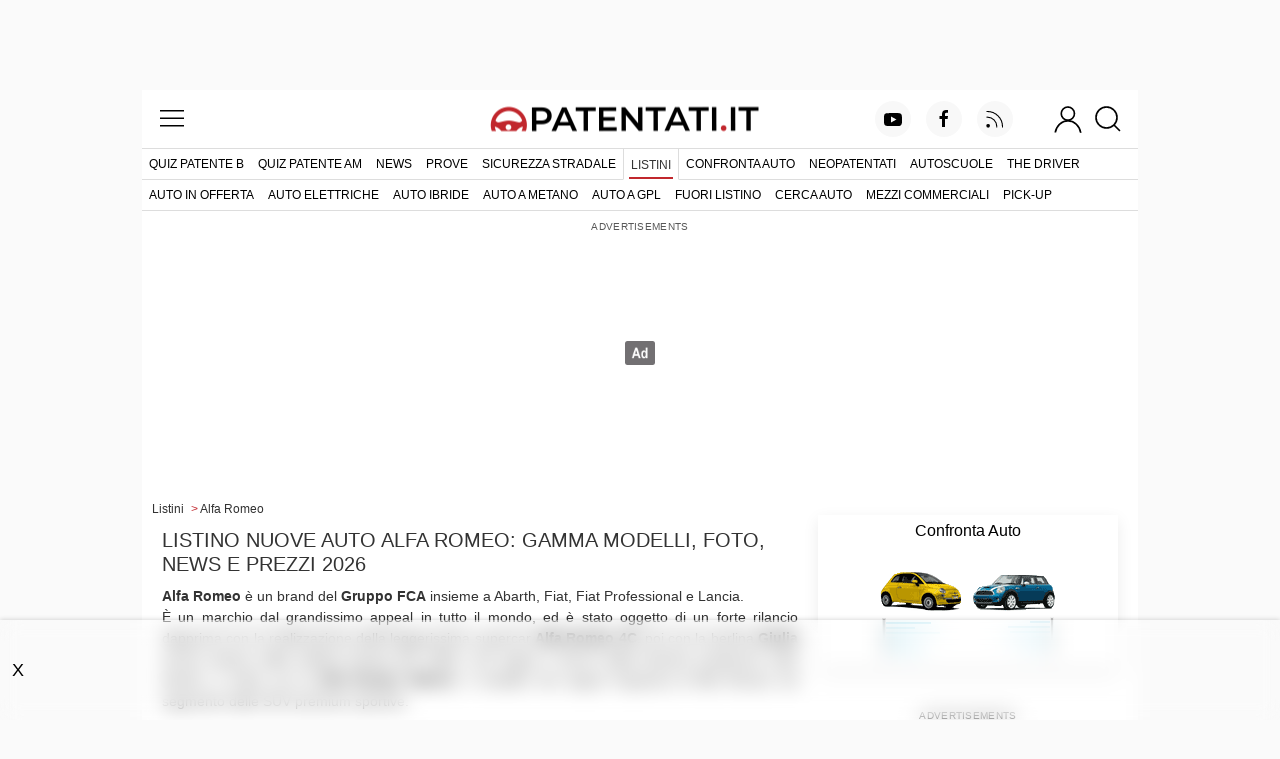

--- FILE ---
content_type: text/html; charset=utf-8
request_url: https://www.patentati.it/listini-auto/marca/Alfa-Romeo.html
body_size: 18665
content:
<!DOCTYPE html>
<html lang="it-IT" prefix="og: http://ogp.me/ns# fb: http://ogp.me/ns/fb#">
<head>
    <meta charset="UTF-8">
<meta http-equiv="Content-Language" content="it"/>

<meta name="viewport" content="width=device-width, initial-scale=1.0, shrink-to-fit=no">
<meta name="apple-mobile-web-app-capable" content="yes" />
<meta name="apple-mobile-web-app-status-bar-style" content="white" />

<meta name="author" content="eBrave srl"/>
<meta name="copyright" content="(c) Patentati"/>
<meta name="distribution" content="public"/>
<meta name="robots" content="index, follow, all"/>
            <meta name="revisit-after" content="3 days"/>
    
    <link rel="canonical" href="https://www.patentati.it/listini-auto/marca/Alfa-Romeo.html" >
    <meta property="og:url" content="http://www.patentati.it/listini-auto/marca/Alfa-Romeo.html" />

<meta property="og:site_name" content="Patentati.it" />

    <title>Nuove auto Alfa Romeo 2026: gamma modelli e listino prezzi - Patentati</title>

            <meta name="keywords" content="listino Alfa Romeo, listino prezzi Alfa Romeo, Alfa Romeo 2026"/>
        <meta name="description" content="Listino prezzi, consumi e scheda tecnica di Alfa Romeo Mito, Giulietta, Giulia, del SUV Stelvio e 4C."/>

    <link rel="stylesheet" href="/mergerCss.php?f=mainAuto,patSlideshow,pageVoter,cmsTextarea,readMore,adminForm&amp;v=81" />
    <style type="text/css">
h1{text-align:left;padding:0 0 10px 0}@media(max-width:996px){h1{padding:0 10px 10px 10px}}.inline_prices{display:inline-block}.nowrap{white-space:nowrap}.discount_box{display:block;left:12px;top:-6px;position:absolute;color:#fff;background:#e62117;border:solid 2px #fff;padding:4px 10px;margin:0;font-size:12px;text-transform:uppercase;border-radius:10px}.old_price{display:block;text-decoration:line-through;margin:0 3px 0 3px}.new_price{font-weight:bold;font-size:15px;color:#e62117}.inline_discount{display:inline-block;color:#fff;font-weight:bold;background:#e62117;padding:4px 6px;margin:4px 0 4px 4px;text-transform:uppercase;border-radius:10px;vertical-align:top}.prices_link,div.dk_lead a.prices_link:hover{text-decoration:none !important;color:#222}div.autoTableCont{position:relative;margin:5px 0 0 0}div.autoTableScrool{width:100%;overflow:auto}div.scrollBarCont{position:absolute;bottom:-10px;height:2px;width:99%;max-width:700px;border:solid 1px #444}div.scrollBar{position:relative;width:100%;border-left:solid 1px #444;border-right:solid 1px #444;background:#888;height:2px}table.autoTable{table-layout:fixed;width:630px;min-width:100%;margin:0;border:solid 1px #CCC;border-collapse:collapse;font-size:12px}table.autoTable a{text-decoration:none;color:#333}td.tdHead h2{font-size:12px;color:#fff;padding:0;margin:0}td.tdHead{border-top:solid 1px #CCC;border-bottom:solid 1px #CCC;border-collapse:collapse;font-size:11px;font-weight:bold;background-color:#3a3a3a;color:#fff;text-align:left;padding:4px 3px;width:55px;text-align:center}td.tdHead.tdName{width:auto;text-align:left}td.tdHead.tdPrice{width:100px;text-align:center}.nowrap{white-space:nowrap}td.riga0,td.riga1{padding:5px 0 5px 4px}td.riga0,td.riga1{border-bottom:solid 1px #CCC;border-top:solid 1px #CCC;border-collapse:collapse;text-align:center}td.riga0{background-color:#fff}td.riga1{background-color:#eee}div.fuori-listino-alert{padding:4px 10px;font-size:12px}
</style>
    <style type="text/css">
div.auto{position:relative;clear:both;margin-bottom:10px}a.moreVersions{float:right;display:inline-block;margin:5px;text-decoration:none;font-size:14px;color:#e62117}a.moreVersions:hover{text-decoration:underline}div.right>div{position:relative}div.autoDesc div.right,div.autoDesc div.left{font-size:14px;float:left;position:relative}div.autoDesc div.left{width:100%}div.autoDesc div.left a{display:block}div.autoDesc div.right{width:100%;margin-bottom:20px}div.autoDesc div.right table{margin:3px 100px 0 10px;line-height:140%}div.preventivo{border-bottom:solid 1px #eee;padding:4px 0 8px 10px;margin:10px 5px 5px 0}div.makeLogo{position:absolute;right:10px;top:-15px;width:48px;z-index:3;min-height:40px;background:#fff;border-radius:15px;padding:7px 5px 0 5px;margin-right:-5px}div.autoDesc{position:relative;width:auto}img.autoImage{margin:2px 0 2px 0;width:100%}h2.autoName{clear:both;display:block;width:100%;padding:0;margin:20px 0 8px 0;background-position:0 -43px;background-size:1px 81px;-webkit-background-size:1px 81px}h2.autoName a{color:#000;font-size:21px}h2.autoName a span{display:block;margin:0 10px 0 5px;padding-right:15px;font-weight:bold;color:#222;line-height:140%;overflow:hidden}div.leftBunner{position:relative;width:160px;height:600px;margin:0;left:10px;top:100px}div.bannerDx300x600{width:300px}div.bannerAutoXY{display:inline-block;margin-left:42px}div.fb-left-box{position:relative;clear:both;margin:15px 0}div.fb-left-box img{border:0;width:300px;height:100px}div.fb-left-box a{text-decoration:none}div.fb-left-box-like{position:absolute;width:135px;top:9px;left:25px;background:#FFF;padding-left:4px}div.fb-left-box iframe{width:145px;height:21px}@media(max-width:996px){div.autoTableCont{margin-bottom:10px}h2.autoName a span{background:url('/img_site/nextArrow.png') no-repeat right center;font-size:14px}h2.autoName{border-top:solid 1px #CCC;border-bottom:solid 1px #CCC;padding:10px 0}}@media screen and (min-width:568px){div.autoDesc div.right{width:-webkit-calc(98% - 320px);width:-moz-calc(98% - 320px);width:calc(98% - 320px)}div.preventivo{height:40px}div.autoDesc div.left{width:312px}div.autoDesc div.right{width:320px}img.autoImage{width:300px}div.autoDesc div.right table{margin-right:0}}table.autoTable{cursor:pointer}p.readMore{margin-bottom:0}div.separator{margin:20px 0;width:100%;text-align:center;height:.65em;border-bottom:solid 1px #e5e5e5}div.separator{margin:20px 0 30px 0}div.separator span{background:#fff;font-weight:bold;display:inline-block;padding:0 10px;text-transform:uppercase}div.related img{margin:0 auto;display:block;padding-bottom:20px}div.related a{display:block;color:#000;max-width:320px;margin:0 auto;text-align:center;padding:0 0 30px 0}td.tdHead{width:50px}td.tdSm{width:30px}span.separator{display:block;clear:both;height:1px}.filter-bar{position:relative;background:#fafafa;margin-right:0;font-size:14px;padding:8px 10px;position:sticky;top:0;z-index:100}.filter-bar .active-filter{color:#fff;background:#e62117;border:solid 2px #fff;padding:1px 15px;display:inline-block;margin:0;font-size:12px;text-transform:uppercase;border-radius:10px}.filter-bar a{padding-left:10px}.flat-card,div.flat-card{box-shadow:none;border:solid 1px #eee;color:#222 !important}.flat-card:hover,div.flat-card:hover{border:solid 1px #333;box-shadow:none}
</style>

    <script type="text/javascript"><!--
var pageViewCount = 1;

function prebidRefresh(slots) {
    const ADV_FAILSAFE_TIMEOUT = 3500;
    // provide failsafeHandler with callback function to fire when we want to make
    // the ad server request, as well as headerBiddingSlots to use in case of failsafe
    const sendAdRequest = failsafeHandler((slotsToRefresh) => {
        googletag.pubads().refresh(slotsToRefresh);
    }, slots);
    // request bids when PBJS is ready
    pbjs.que.push(function() {
        pbjs.rp.requestBids({
            callback: sendAdRequest,
            gptSlotObjects: slots
        });
    });
    // start the failsafe timeout
    setTimeout(sendAdRequest, ADV_FAILSAFE_TIMEOUT);
    // function that handles the failsafe using boolean logic per auction
    function failsafeHandler(callback, initialSlots) {
        let adserverRequestSent = false;
        return (bidsBackSlots) =>
        {
            if (adserverRequestSent) return;
            adserverRequestSent = true;
            callback(bidsBackSlots || initialSlots);
        };
    }
}

function doRefresh(url, step)
{
    step = typeof step !== 'undefined' ? step : 1;
    if(pageViewCount >= step) {

        pageViewCount = 0;

        setTimeout(function(){

            let ref_url = url.replace('http:/' + '/www.patentati.it', '');
            ref_url = ref_url.replace('https:/' + '/www.patentati.it', '') + '?rf=1';

            //google analytic tracking
            if (typeof ga != 'undefined') {
                ga('send','pageview', ref_url);
            }
            if (typeof gtag != 'undefined') {
                gtag('event', 'page_view', {
                    page_location: ref_url
                });
            }

            //comscore refresh
            (self.COMSCORE && COMSCORE.beacon({ c1: "2", c2: "19118822" }));

            // taslkmedia ads refresh
            var refreshEvt = new Event("pubtech-ondemand-refresh");
            document.dispatchEvent(refreshEvt);

            //ads refresh
            if (typeof googletag != 'undefined') {
                if (typeof pbjs != 'undefined') {
                    // prebid
                    prebidRefresh(gptRefreshableSlots);
                } else {
                    // no prebid
                    googletag.pubads().refresh(gptRefreshableSlots);
                }
            }

        },300);
    }
    pageViewCount++;
}

/** moveInnerHTML(idSrc, idTrg)
 *
 * moves the content of the element having idSrc
 * to the one with idDest.
 *
 * @param idSrc source id
 * @param idDest destination id
 *
 **/
function moveInnerHTML(idSrc, idDest) {
    var src = document.getElementById(idSrc);
    var dest = document.getElementById(idDest);

    while(src.hasChildNodes())
    {
        dest.appendChild(src.firstChild);
    }
}

/** addEvent(el, ev, fn)
 *
 * wrapper for adding events to an object cross-browser
 *
 * @param el the element on which bind the event
 * @param ev the event to bind to the element
 * @param fn the function to execute when the event fires
 */
var addEvent = function (el, ev, fn)
{
    if (el.addEventListener)
    {
        el.addEventListener(ev, fn, false);
    }
    else if (el.attachEvent)
    {
        el.attachEvent('on' + ev, fn);
    }
    else
    {
        el['on' + ev] = fn;
    }
};

/** setClass(id, cssClass)
 *
 * set the class for a given html element
 *
 * @param id the element of which change the class attribute
 * @param cssClass the new value for the class to set
 *
 **/
function setClass(id, cssClass){
    document.getElementById(id).className = cssClass;
}

function hasClass(eleId,cls) {
    var ele = document.getElementById(eleId);
    return ele.className.match(new RegExp('(\\s|^)'+cls+'(\\s|$)'));
}
function addClass(eleId,cls) {
    var ele = document.getElementById(eleId);
    if (!this.hasClass(eleId, cls)) {
        ele.className += " "+cls;
        ele.className = ele.className.replace(/\s\s+/g, ' ');
    }
}
function removeClass(eleId,cls) {
    var ele = document.getElementById(eleId);
    if (hasClass(eleId,cls)) {
        var reg = new RegExp('(\\s|^)'+cls+'(\\s|$)');
        ele.className = ele.className.replace(reg,' ');
        ele.className = ele.className.replace(/\s\s+/g, ' ');
    }
}
function toggleClass(eleId,cls) {
    var ele = document.getElementById(eleId);
    if(hasClass(eleId,cls)) {
        removeClass(eleId,cls);
    } else {
        addClass(eleId,cls);
    }
}

function addEvent(el, ev, fn)
{
    if (el.addEventListener) {
        el.addEventListener(ev, fn, false);
    } else if (el.attachEvent) {
        el.attachEvent('on' + ev, fn);
    } else {
        el['on' + ev] = fn;
    }
}
//-->
</script>
    <script type="text/javascript"><!--
function readMore(textId)
{
    var textEl = document.getElementById(textId);

    if(textEl.offsetHeight > 250) {
        var toggleEl = document.createElement('p');
        toggleEl.className='readMore';

        textEl.parentNode.insertBefore(toggleEl, textEl.nextSibling);

        toggleFunction = function(has_click = true){
            toggleClass(textId, 'shortRead');
            if(hasClass(textId, 'shortRead')) {
                toggleEl.innerHTML = '> Leggi di pi&ugrave;...';

                // scroll to beginning of element
                if(has_click) {
                    var obj = textEl;
                    var curtop = 0;
                    if (textEl.offsetParent) {
                        do {
                            curtop += obj.offsetTop;
                        } while (obj = obj.offsetParent);
                    }

                    window.scroll(0, curtop);
                }
            } else {
                toggleEl.innerHTML = '< Riduci';
            }
        };

        checkHidden = function(){
            if(toggleEl.offsetParent === null && hasClass(textId, 'shortRead')) {
                toggleFunction(false);
            }
        };

        if(toggleEl.offsetParent !== null) {
            toggleFunction(false);
        }

        addEvent(toggleEl, 'click', toggleFunction);
        addEvent(window, 'resize', checkHidden);
    }
}

//-->
</script>
    <script type="text/javascript"><!--
function scrolling(id){var scrollable=document.getElementById("scrollable"+id);var pos=scrollable.scrollLeft;var size=scrollable.offsetWidth;var child=scrollable.getElementsByTagName("table")[0];var childSize=child.offsetWidth;var scrollBar=document.getElementById("scrollBar"+id);var relPos=0;if(childSize!=size){relPos=pos/(childSize-size)}var relSize=size/childSize;if(relSize>1){relSize=1;relPos=0}scrollBar.style.left=(1-relSize)*relPos*100+"%";scrollBar.style.width=relSize*100+"%"}function updateScrolls(maxId){for(var i=0;i<maxId;i++){scrolling(i)}};
//-->
</script>

    <meta property="og:site_name" content="Patentati.it" />

<link rel="apple-touch-icon" sizes="57x57" href="/icons/apple-icon-57x57.png">
<link rel="apple-touch-icon" sizes="60x60" href="/icons/apple-icon-60x60.png">
<link rel="apple-touch-icon" sizes="72x72" href="/icons/apple-icon-72x72.png">
<link rel="apple-touch-icon" sizes="76x76" href="/icons/apple-icon-76x76.png">
<link rel="apple-touch-icon" sizes="114x114" href="/icons/apple-icon-114x114.png">
<link rel="apple-touch-icon" sizes="120x120" href="/icons/apple-icon-120x120.png">
<link rel="apple-touch-icon" sizes="144x144" href="/icons/apple-icon-144x144.png">
<link rel="apple-touch-icon" sizes="152x152" href="/icons/apple-icon-152x152.png">
<link rel="apple-touch-icon" sizes="180x180" href="/icons/apple-icon-180x180.png">
<link rel="icon" type="image/png" sizes="192x192"  href="/icons/android-icon-192x192.png">
<link rel="icon" type="image/png" sizes="32x32" href="/icons/favicon-32x32.png">
<link rel="icon" type="image/png" sizes="96x96" href="/icons/favicon-96x96.png">
<link rel="icon" type="image/png" sizes="16x16" href="/icons/favicon-16x16.png">
<link rel="manifest" href="/manifest.json">
<link rel="shortcut icon" href="/favicon.ico"/>
<meta name="msapplication-TileColor" content="#ffffff">
<meta name="msapplication-TileImage" content="/icons/ms-icon-144x144.png">
<meta name="theme-color" content="#ffffff">


    <style type="text/css">
@font-face{font-family:'Montserrat';font-style:normal;font-weight:400;font-display:optional;src:local('Montserrat Regular'),local('Montserrat-Regular'),url(/fonts/JTUSjIg1_i6t8kCHKm459WdhyyTh89ZNpQ.woff2) format('woff2');unicode-range:U+0100-024F,U+0259,U+1E00-1EFF,U+2020,U+20A0-20AB,U+20AD-20CF,U+2113,U+2C60-2C7F,U+A720-A7FF}@font-face{font-family:'Montserrat';font-style:normal;font-weight:400;font-display:optional;src:local('Montserrat Regular'),local('Montserrat-Regular'),url(/fonts/JTUSjIg1_i6t8kCHKm459WlhyyTh89Y.woff2) format('woff2');unicode-range:U+0000-00FF,U+0131,U+0152-0153,U+02BB-02BC,U+02C6,U+02DA,U+02DC,U+2000-206F,U+2074,U+20AC,U+2122,U+2191,U+2193,U+2212,U+2215,U+FEFF,U+FFFD}@font-face{font-family:'Montserrat';font-style:normal;font-weight:500;font-display:optional;src:local('Montserrat Medium'),local('Montserrat-Medium'),url(/fonts/JTURjIg1_i6t8kCHKm45_ZpC3gfD_vx3rCubqg.woff2) format('woff2');unicode-range:U+0100-024F,U+0259,U+1E00-1EFF,U+2020,U+20A0-20AB,U+20AD-20CF,U+2113,U+2C60-2C7F,U+A720-A7FF}@font-face{font-family:'Montserrat';font-style:normal;font-weight:500;font-display:optional;src:local('Montserrat Medium'),local('Montserrat-Medium'),url(/fonts/JTURjIg1_i6t8kCHKm45_ZpC3gnD_vx3rCs.woff2) format('woff2');unicode-range:U+0000-00FF,U+0131,U+0152-0153,U+02BB-02BC,U+02C6,U+02DA,U+02DC,U+2000-206F,U+2074,U+20AC,U+2122,U+2191,U+2193,U+2212,U+2215,U+FEFF,U+FFFD}@font-face{font-family:'Montserrat';font-style:normal;font-weight:600;font-display:optional;src:local('Montserrat SemiBold'),local('Montserrat-SemiBold'),url(/fonts/JTURjIg1_i6t8kCHKm45_bZF3gfD_vx3rCubqg.woff2) format('woff2');unicode-range:U+0100-024F,U+0259,U+1E00-1EFF,U+2020,U+20A0-20AB,U+20AD-20CF,U+2113,U+2C60-2C7F,U+A720-A7FF}@font-face{font-family:'Montserrat';font-style:normal;font-weight:600;font-display:optional;src:local('Montserrat SemiBold'),local('Montserrat-SemiBold'),url(/fonts/JTURjIg1_i6t8kCHKm45_bZF3gnD_vx3rCs.woff2) format('woff2');unicode-range:U+0000-00FF,U+0131,U+0152-0153,U+02BB-02BC,U+02C6,U+02DA,U+02DC,U+2000-206F,U+2074,U+20AC,U+2122,U+2191,U+2193,U+2212,U+2215,U+FEFF,U+FFFD}
</style>

<link rel="alternate" type="application/rss+xml" title="RSS patentati.it: tutti gli aggiornamenti su patente e motori" href="/rss/blog.xml"/>

    <!-- TCF stub -->
    <script type="text/javascript">
    !function(){"use strict";var t,e,o=(t=function(t){function e(t){return(e="function"==typeof Symbol&&"symbol"==typeof Symbol.iterator?function(t){return typeof t}:function(t){return t&&"function"==typeof Symbol&&t.constructor===Symbol&&t!==Symbol.prototype?"symbol":typeof t})(t)}t.exports=function(){for(var t,o,n=[],r=window,a=r;a;){try{if(a.frames.__tcfapiLocator){t=a;break}}catch(t){}if(a===r.top)break;a=a.parent}t||(function t(){var e=r.document,o=!!r.frames.__tcfapiLocator;if(!o)if(e.body){var n=e.createElement("iframe");n.style.cssText="display:none",n.name="__tcfapiLocator",e.body.appendChild(n)}else setTimeout(t,5);return!o}(),r.__tcfapi=function(){for(var t=arguments.length,e=new Array(t),r=0;r<t;r++)e[r]=arguments[r];if(!e.length)return n;"setGdprApplies"===e[0]?e.length>3&&2===parseInt(e[1],10)&&"boolean"==typeof e[3]&&(o=e[3],"function"==typeof e[2]&&e[2]("set",!0)):"ping"===e[0]?"function"==typeof e[2]&&e[2]({gdprApplies:o,cmpLoaded:!1,cmpStatus:"stub"}):n.push(e)},r.addEventListener("message",(function(t){var o="string"==typeof t.data,n={};if(o)try{n=JSON.parse(t.data)}catch(t){}else n=t.data;var r="object"===e(n)&&null!==n?n.__tcfapiCall:null;r&&window.__tcfapi(r.command,r.version,(function(e,n){var a={__tcfapiReturn:{returnValue:e,success:n,callId:r.callId}};t&&t.source&&t.source.postMessage&&t.source.postMessage(o?JSON.stringify(a):a,"*")}),r.parameter)}),!1))}},t(e={exports:{}}),e.exports);o()}();
    </script>

    <!-- Default Consent Mode config -->
    <script>
        //<![CDATA[
        window.dataLayer = window.dataLayer || [];
        function gtag(){dataLayer.push(arguments);}
        gtag('consent', 'default', {
            'ad_storage': 'granted',
            'analytics_storage': 'granted',
            'functionality_storage': 'granted',
            'personalization_storage': 'granted',
            'security_storage': 'granted',
            'ad_user_data': 'granted',
            'ad_personalization': 'granted',
            'wait_for_update': 1500
        });
        gtag('consent', 'default', {
            'region': ['AT', 'BE', 'BG', 'HR', 'CY', 'CZ', 'DK', 'EE', 'FI', 'FR', 'DE', 'GR', 'HU', 'IS', 'IE', 'IT', 'LV', 'LI', 'LT', 'LU', 'MT', 'NL', 'NO', 'PL', 'PT', 'RO', 'SK', 'SI', 'ES', 'SE', 'GB', 'CH'],
            'ad_storage': 'denied',
            'analytics_storage': 'denied',
            'functionality_storage': 'denied',
            'personalization_storage': 'denied',
            'security_storage': 'denied',
            'ad_user_data': 'denied',
            'ad_personalization': 'denied',
            'wait_for_update': 1500
        });
        gtag('set', 'ads_data_redaction', false);
        gtag('set', 'url_passthrough', false);
        (function(){
            const s={adStorage:{storageName:"ad_storage",serialNumber:0},analyticsStorage:{storageName:"analytics_storage",serialNumber:1},functionalityStorage:{storageName:"functionality_storage",serialNumber:2},personalizationStorage:{storageName:"personalization_storage",serialNumber:3},securityStorage:{storageName:"security_storage",serialNumber:4},adUserData:{storageName:"ad_user_data",serialNumber:5},adPersonalization:{storageName:"ad_personalization",serialNumber:6}};let c=localStorage.getItem("__lxG__consent__v2");if(c){c=JSON.parse(c);if(c&&c.cls_val)c=c.cls_val;if(c)c=c.split("|");if(c&&c.length&&typeof c[14]!==undefined){c=c[14].split("").map(e=>e-0);if(c.length){let t={};Object.values(s).sort((e,t)=>e.serialNumber-t.serialNumber).forEach(e=>{t[e.storageName]=c[e.serialNumber]?"granted":"denied"});gtag("consent","update",t)}}}
            if(Math.random() < 0.05) {if (window.dataLayer && (window.dataLayer.some(e => e[0] === 'js' && e[1] instanceof Date) || window.dataLayer.some(e => e['event'] === 'gtm.js' && e['gtm.start'] == true ))) {document.head.appendChild(document.createElement('img')).src = "//clickiocdn.com/utr/gtag/?sid=219066";}}
        })();
        //]]>
    </script>

    <!-- Clickio Consent Main tag -->
    <script async type="text/javascript" src="//clickiocmp.com/t/consent_219066.js"></script>

    <!-- Google tag (gtag.js) -->
    <script async src="https://www.googletagmanager.com/gtag/js?id=G-6P9DB18QQ6"></script>
    <script>
        window.dataLayer = window.dataLayer || [];
        function gtag(){dataLayer.push(arguments);}
        gtag('js', new Date());

        gtag('config', 'G-6P9DB18QQ6');
    </script>

<!--load DM wrapper containing PBJS library-->
<script async type="text/clickiocmp" src="//micro.rubiconproject.com/prebid/dynamic/16836.js"></script>

<!--load GPT library-->
<script async src="https://securepubads.g.doubleclick.net/tag/js/gpt.js" crossorigin="anonymous"></script>
<script type="text/javascript">
var screenwidth = (window.innerWidth || document.documentElement.clientWidth || document.body.clientWidth);
window.pbjs = window.pbjs || { que: [] };
window.googletag = window.googletag || {cmd: []};
const ADV_FAILSAFE_TIMEOUT = 3500;
var gptRefreshableSlots = [];
googletag.cmd.push(function() {

var urlocation = document.location.href.replace('http://', '').replace('https://', ''); 
var pos = urlocation.indexOf('^');
var urlkey = pos != -1 ? urlocation.substr(pos + 1, urlocation.length) : "";

// configure GPT following PBJS best practices 
googletag.pubads().disableInitialLoad(); 
googletag.pubads().enableSingleRequest(); 
googletag.enableServices();

if (screenwidth < 996) {
  googletag.defineOutOfPageSlot('/38681514,18921032/Patentati/Ros/IntropageOvl', 'adv_IntropageOvl').addService(googletag.pubads());
  gptRefreshableSlots.push(googletag.defineSlot('/38681514,18921032/Patentati/Ros/Skin', [[1,1]], 'adv_skin').addService(googletag.pubads()));
  gptRefreshableSlots.push(googletag.defineSlot('/38681514,18921032/Patentati/Ros/LdbMastheadPush', [[320,50], [320,100]], 'adv_LdbMastheadPush-mob').addService(googletag.pubads()));
  gptRefreshableSlots.push(googletag.defineSlot('/38681514,18921032/Patentati/Ros/BoxTop', [[300,250], [300,300], [300,600]], 'adv_BoxTop-mob').addService(googletag.pubads()));
  googletag.defineSlot('/38681514,18921032/Patentati/Ros/Inarticle', [[300,250], [2,1]], 'adv_Inarticle').addService(googletag.pubads());
  googletag.defineSlot('/38681514,18921032/Patentati/Ros/Native1', [[300,256], [300,250]], 'adv_Native1-mob').addService(googletag.pubads());
  googletag.defineSlot('/38681514,18921032/Patentati/Ros/Native2', [[2,4], [300,250]], 'adv_Native2-mob').addService(googletag.pubads());
  googletag.defineSlot('/38681514,18921032/Patentati/Ros/BoxBottom', [[300,250], [300,251]], 'adv_BoxBottom-mob').addService(googletag.pubads());
  gptRefreshableSlots.push(googletag.defineSlot('/38681514,18921032/Patentati/Ros/Anchorad', [[320,50], [320,100]], 'adv_Anchorad').addService(googletag.pubads()));
}
if (screenwidth >= 996) {
  googletag.defineOutOfPageSlot('/38681514,18921032/Patentati/Ros/IntropageOvl', 'adv_IntropageOvl').addService(googletag.pubads());
  gptRefreshableSlots.push(googletag.defineSlot('/38681514,18921032/Patentati/Ros/Skin', [[1,1]], 'adv_skin').addService(googletag.pubads()));
  gptRefreshableSlots.push(googletag.defineSlot('/38681514,18921032/Patentati/Ros/LdbMastheadPush', [[728,90], [980,90], [970,250], [980,250]], 'adv_LdbMastheadPush-dsk').addService(googletag.pubads()));
  gptRefreshableSlots.push(googletag.defineSlot('/38681514,18921032/Patentati/Ros/BoxTop', [[300,250], [300,600]], 'adv_BoxTop-dsk').addService(googletag.pubads()));
  googletag.defineSlot('/38681514,18921032/Patentati/Ros/Inarticle', [[300,250], [2,1]], 'adv_Inarticle').addService(googletag.pubads());
  googletag.defineSlot('/38681514,18921032/Patentati/Ros/Native1', [[300,256], [300,250]], 'adv_Native1-dsk').addService(googletag.pubads());
  googletag.defineSlot('/38681514,18921032/Patentati/Ros/Native2', [[2,4], [300,250]], 'adv_Native2-dsk').addService(googletag.pubads());
  googletag.defineSlot('/38681514,18921032/Patentati/Ros/BoxBottom', [[300,250], [300,251]], 'adv_BoxBottom-dsk').addService(googletag.pubads());
  gptRefreshableSlots.push(googletag.defineSlot('/38681514,18921032/Patentati/Ros/Anchorad', [[728,90], [970,90], [980,90]], 'adv_Anchorad').addService(googletag.pubads()));
}

if (urlkey != "") googletag.pubads().setTargeting("UrlKey", urlkey);
googletag.pubads().setTargeting("UrlFull", urlocation);
googletag.pubads().setTargeting('SubCategory', "listini");

const sendAdServerRequest = (slotsToRefresh) =>
{
    if (pbjs.adserverRequestSent) return; 
    pbjs.adserverRequestSent = true; 
    googletag.pubads().refresh(slotsToRefresh);
};

pbjs.que.push(function() {
    pbjs.rp.requestBids({
        callback: sendAdServerRequest
    }); 
});
// start the on-page failsafe timeout 
setTimeout(sendAdServerRequest, ADV_FAILSAFE_TIMEOUT);
});
</script>
<script async src="https://boot.pbstck.com/v1/tag/d1e98f5d-798c-4c47-b05d-1d8c729b90d2"></script>
        
<!-- Google Tag Manager -->
<script>(function(w,d,s,l,i){w[l]=w[l]||[];w[l].push({'gtm.start':
new Date().getTime(),event:'gtm.js'});var f=d.getElementsByTagName(s)[0],
j=d.createElement(s),dl=l!='dataLayer'?'&l='+l:'';j.async=true;j.src=
'https://www.googletagmanager.com/gtm.js?id='+i+dl;f.parentNode.insertBefore(j,f);
})(window,document,'script','dataLayer','GTM-M982LQ2S');</script>
<!-- End Google Tag Manager -->
</head>
<body>





<!-- /38681514,18921032/Patentati/Ros/IntropageOvl -->
<div id='adv_IntropageOvl'>
<script type='text/javascript'>
googletag.cmd.push(function(){ googletag.display('adv_IntropageOvl'); });
</script>
</div>

<!-- /38681514,18921032/Patentati/Ros/Skin -->
<div id='adv_skin'>
<script type='text/javascript'>
googletag.cmd.push(function(){ googletag.display('adv_skin'); });
</script>
</div>

<div id="main_content" class="uk-section uk-padding-remove-vertical">
    <div class="uk-container pat-page uk-position-relative">
    
<header class="pat-header">
    <nav class="uk-navbar uk-nav-header pat-top-nav uk-position-relative" data-uk-navbar>
        <div class="uk-navbar-left nav-overlay">
            <button class="uk-navbar-toggle" data-uk-toggle="target: #offcanvas-menu" title="menu">
                <svg width="30" height="30" viewBox="0 0 20 20" xmlns="http://www.w3.org/2000/svg"><rect x="2" y="4" stroke-width="0" width="16" height="1"></rect><rect stroke-width="0" x="2" y="9" width="16" height="1"></rect><rect stroke-width="0" x="2" y="14" width="16" height="1"></rect></svg>            </button>
        </div>

        <div class="uk-navbar-center nav-overlay">
            <a href="/">
                <img class="pat-header-logo" width="540" height="50" src="/img_site/logo_2017_6.png" alt="Quiz Patente di Guida Online - Patentati" />
            </a>
        </div>

        <div class="uk-navbar-right nav-overlay">

            <nav class="uk-visible@m" data-uk-navbar>
                <ul class="uk-navbar-nav pat-social-top">
                    <li><a target="_blank" rel="nofollow" href="https://www.youtube.com/c/patentatiit?sub_confirmation=1"
                           class="uk-icon-button uk-margin-small-right" data-uk-icon="icon: youtube"></a></li>
                    <li><a target="_blank" rel="nofollow" href="https://www.facebook.com/patentati"
                           class="uk-icon-button uk-margin-small-right" data-uk-icon="icon: facebook"></a></li>
                    <li><a target="_blank" rel="nofollow" href="https://feeds.feedburner.com/patentati_blog"
                           class="uk-icon-button uk-margin-medium-right" data-uk-icon="icon: rss"></a></li>
                </ul>
            </nav>

                            <button class="uk-navbar-toggle uk-padding-remove uk-preserve" data-uk-toggle="target: #offcanvas-login" title="login">
                    <svg width="30" height="30" viewBox="0 0 20 20" xmlns="http://www.w3.org/2000/svg"><circle fill="none" stroke-width="1.1" cx="9.9" cy="6.4" r="4.4"></circle> <path fill="none" stroke-width="1.1" d="M1.5,19 C2.3,14.5 5.8,11.2 10,11.2 C14.2,11.2 17.7,14.6 18.5,19.2"></path></svg>                </button>
            
            <button class="uk-navbar-toggle uk-padding-remove-left uk-margin-small-left"
                    data-uk-toggle="target: .nav-overlay; animation: uk-animation-fade" title="cerca">
                <svg width="30" height="30" viewBox="0 0 20 20" xmlns="http://www.w3.org/2000/svg"><circle fill="none" stroke-width="1.1" cx="9" cy="9" r="7"></circle> <path fill="none" stroke-width="1.1" d="M14,14 L18,18 L14,14 Z"></path></svg>            </button>
        </div>

        <div class="pat-search-bar nav-overlay uk-navbar-left uk-margin-small-left uk-flex-1" hidden>

            <form action="/cerca.php" class="uk-search uk-search-navbar uk-width-1-1 uk-flex uk-flex-1">
                <input name="q" class="uk-width-1-1 uk-input pat-font" type="search" autofocus title="cerca"/>
                <input type="hidden" name="cx" value="partner-pub-9701944270682383:8wtgob4ddzs" />
                <input type="hidden" name="ie" value="UTF-8" />
                <input type="hidden" name="sa" value="Search" />
                <button class="uk-button pat-narrow-button uk-button-default" type="submit">Cerca</button>
            </form>
            <a class="uk-navbar-toggle" data-uk-close data-uk-toggle="target: .nav-overlay; animation: uk-animation-fade" href="#"></a>

        </div>
    </nav>

    <nav class="uk-visible@m pat-main-menu uk-navbar" data-uk-navbar>
        <div class="uk-navbar-left">
            <ul class="uk-navbar-nav uk-text-nowrap">
                <li><a href="/quiz-patente-b.php" >Quiz patente B</a></li><li><a href="/quiz-patente-am.php" >Quiz Patente AM</a></li><li><a href="/blog/index.php" >News</a></li><li><a href="/prove.php" >Prove</a></li><li><a href="/blog/speciali/sicurezza-stradale.html" >Sicurezza stradale</a></li><li class="uk-active"><a href="/listini-auto/marca.php" >Listini</a></li><li><a href="/auto/confronta.php" >Confronta auto</a></li><li><a href="/blog/speciali/neopatentati.html" >Neopatentati</a></li><li><a href="https://www.autoscuola.patentati.it" rel="nofollow" target="_blank">Autoscuole</a></li><li><a href="https://thedriver.it/" rel="nofollow" target="_blank">The Driver</a></li>            </ul>
        </div>
    </nav>
            <nav class="uk-visible@m pat-sub-menu uk-navbar" data-uk-navbar>
            <div class="uk-navbar-left">
                <ul class="uk-navbar-nav uk-text-nowrap">
                    <li class="uk-parent"><a href="/listini-auto/offerte.html">auto in offerta</a></li><li class="uk-parent"><a href="/listini-auto/elettriche.html">auto elettriche</a></li><li class="uk-parent"><a href="/listini-auto/ibride.html">auto ibride</a></li><li class="uk-parent"><a href="/listini-auto/metano.html">auto a metano</a></li><li class="uk-parent"><a href="/listini-auto/gpl.html">auto a gpl</a></li><li class="uk-parent"><a href="/listini-auto/fuori-listino.php">fuori listino</a></li><li class="uk-parent"><a href="/listini-auto/cerca.php">cerca auto</a></li><li class="uk-parent"><a href="https://mezzicommerciali.it" rel="nofollow">mezzi commerciali</a></li><li class="uk-parent"><a href="https://mezzicommerciali.it/pick-up/" rel="nofollow">pick-up</a></li>                </ul>
            </div>
        </nav>
    </header>

            <div class="pat-adv-wrapper">
            <div class="pat-adv pat-adv-masthead bk-adv">
                
<!-- /38681514,18921032/Patentati/Ros/LdbMastheadPush (desktop) -->
<div id='adv_LdbMastheadPush-dsk'>
<script type='text/javascript'>
if(screenwidth >= 996) {
  googletag.cmd.push(function(){ googletag.display('adv_LdbMastheadPush-dsk'); });
}
</script>
</div>
                
<!-- /38681514,18921032/Patentati/Ros/LdbMastheadPush (mobile) -->
<div id='adv_LdbMastheadPush-mob'>
<script type='text/javascript'>
if(screenwidth < 996) {
  googletag.cmd.push(function(){ googletag.display('adv_LdbMastheadPush-mob'); });
}
</script>
</div>
            </div>
        </div>
    

    
    <div class="uk-grid uk-grid-collapse uk-width-1-1 pat-content-right">

        <div class="width-leave-300@m uk-width-expand@m">
                            <div class="uk-clearfix uk-width-1-1">
                    <div class="breadcrumb"><a href="/listini-auto/marca.php">Listini</a> &gt; <span itemprop="brand" itemtype="https://schema.org/Brand" itemscope><a itemprop="url" href="/listini-auto/marca/Alfa-Romeo.html"><span itemprop="name">Alfa Romeo</span></a></span></div>                </div>
            
            <div class="pat-content uk-padding-remove-bottom">
                <h1>
                    Listino nuove auto Alfa Romeo: gamma modelli, foto, news e prezzi 2026                </h1>
            </div>

            <div class="pat-content-padding">
                <div class="uk-padding-remove-bottom">
                    <div id="articoloBody" class="artDiv uk-text-justify">
                        <p class="artP" style="text-align: justify;">
	<strong>Alfa Romeo</strong> &egrave; un brand del <strong>Gruppo FCA</strong> insieme a Abarth, Fiat, Fiat Professional e Lancia.<br />
	&Egrave; un marchio dal grandissimo appeal in tutto il mondo, ed &egrave; stato oggetto di un forte rilancio dapprima con la realizzazione della leggerissima supercar <strong>Alfa Romeo 4C</strong>, poi con la berlina <strong>Giulia</strong> (nome ripreso dalla celebre berlina del 1962), che segna il ritorno della trazione posteriore sulle berline ,e infine con la <strong>Alfa Romeo Stelvio</strong>, il modello che segna l&rsquo;ingresso di Alfa Romeo nel segmento delle SUV premium sportive.<br />
	&nbsp;</p>
<h2 class="artH2">
	Storia ed evoluzione di Alfa Romeo</h2>
<p class="artP" style="text-align: justify;">
	L&#39;Alfa (Anonima Lombarda Fabbrica Automobili) &egrave; stata fondata a Milano il 24 giugno 1910.<br />
	Con l&#39;arrivo in azienda dell&#39;ingegnere <strong>Nicola Romeo</strong> nel 1915, il nome cambi&ograve; in Alfa Romeo. Nel 1986 l&rsquo;Alfa Romeo &egrave; entrata a far parte del Gruppo Fiat e attualmente &egrave; un marchio importante di FCA. Il 24 giugno 2015 &egrave; stata presentata la nuova <strong>Alfa Romeo Giulia</strong> che rappresenta il rilancio del Biscione a livello mondiale e si pone l&#39;obiettivo di competere con le tedesche nel segmento premium.</p>
<p class="artP" style="text-align: justify;">
	Fin dai primi tempi, Alfa Romeo realizza auto dal grande fascino. Auto sportive divenute in breve tempo famose nel mondo delle competizioni. Anche il costruttore di auto pi&ugrave; famoso al mondo, Enzo Ferrari, cominci&ograve; la sua carriera di pilota proprio con le vetture marchiate Alfa Romeo, per poi cominciare a costruirsi il suo marchio.<br />
	<br />
	Nella storia Alfa Romeo non si &egrave; limitata alla produzione di auto sportive, realizzando anche veicoli commerciali, mezzi pubblici e motori per natanti e velivoli. Il periodo pi&ugrave; florido della produzione risale agli anni &rsquo;70, dove tra lo stabilimento di <strong>Arese</strong>, quello del Portello e quello di Pomigliano d&rsquo;Arco erano assunti circa 29 mila lavoratori.</p>
<p class="artP" style="text-align: justify;">
	La sua storia, per&ograve;, &egrave; travagliata: nata sulle ceneri della francese <strong>Darracq</strong> (che aveva anche un sede italiana a Napoli) da un gruppo di imprenditori milanesi, venne successivamente rilevata dalla Banca Italiana di Sconto e, pochi anni dopo, acquistata da Romeo. L&rsquo;acquisto di Alfa Romeo da parte di Fiat risale al 1986, e da quel periodo le berline del Biscione passano dalla trazione posteriore a quella anteriore: la prima fu la 164, erede della 75.</p>
                    </div>
                    <script type="text/javascript">
                        readMore('articoloBody');
                    </script>
                                    </div>
            </div>

            <div class="pat-adv-box">
                
    <div class="pat-adv-wrapper">
        <div class="pat-adv pat-adv-300x250-mob bk-adv">
            
<!-- /38681514,18921032/Patentati/Ros/BoxTop (mobile) -->
<div id='adv_BoxTop-mob'>
<script type='text/javascript'>
if(screenwidth < 996) {
  googletag.cmd.push(function(){ googletag.display('adv_BoxTop-mob'); });
}
</script>
</div>
        </div>
    </div>
            </div>

            
            <div class="pat-content">
                
                                            <div class="auto">

            <div class="autoDesc">

                <h2 class="autoName">
                    <a href="/listini-auto/marca/Alfa-Romeo/giulia.html">
                        <span>
                                                            Listino Alfa Romeo Giulia Quadrifoglio                                                    </span>
                    </a>
                </h2>

                <div class="left">
                    <a href="/listini-auto/marca/Alfa-Romeo/giulia.html">
                        <img class="autoImage" src="/img_auto/alfa%20romeo/alfa%20romeo%20giulia.jpg"
                                                            srcset="/img_auto/alfa%20romeo/alfa%20romeo%20giulia.jpg 320w, /img_auto_500/alfa%20romeo/alfa%20romeo%20giulia.jpg 500w"
                                                         alt="Alfa Romeo Giulia Quadrifoglio"
                             title="Alfa Romeo Giulia Quadrifoglio" loading="lazy"/>
                    </a>
                                            <span class="discount_box">
                            promo -19%
                        </span>
                                    </div>

                <div class="right">
                    <div class="preventivo">
                        <script type="text/javascript">
    autoxy_ad_client = "pub-1004";
    autoxy_ad_width = 300;
    autoxy_ad_height = 25;
    autoxy_ad_url = 'https://lba.autoxy.it';
    autoxy_ad_what = "Alfa Romeo Giulia Quadrifoglio";
</script>
<script type="text/javascript" src="https://lba.autoxy.it/js/combine/lead_banner_min.js?ver=0106"></script>                    </div>

                    <div>
                        <div class="makeLogo">
                            <img src="//www.patentati.it//img_marche/alfa-romeo.png"
                                 alt="Alfa Romeo" />
                        </div>

                        <table>
                            <tr>
                                <td class="nowrap">Dimensioni (cm):</td>
                                <td><span style="white-space: nowrap">da 464-186-143</span></td>
                            </tr>
                                                            <tr>
                                    <td class="nowrap">A partire da:</td>
                                    <td>52.200 &euro;</td>
                                </tr>
                                                    </table>
                    </div>
                </div>

                <span class="separator"></span>
            </div>

                        
                    </div>
                                    </div>
        </div>

        <div class="pat-padding-top@m uk-width-medium uk-margin-auto">

            <div class="uk-visible@m cardBox uk-margin-bottom uk-margin-top" onclick="location.href='/auto/confronta.php';">
                <h3>
                    <a href="/auto/confronta.php">
                        Confronta Auto
                    </a>
                </h3>
                <img src="/img_site/confronto.png" width="180" height="95" style="margin-top:5px;" alt="confronto"/>
            </div>

                        <div class="pat-adv-box">
                
    <div class="pat-adv pat-adv-300x250-mob bk-adv">
        
<!-- /38681514,18921032/Patentati/Ros/Native1 (mobile) -->
<div id='adv_Native1-mob'>
<script type='text/javascript'>
if(screenwidth < 996) {
  googletag.cmd.push(function(){ googletag.display('adv_Native1-mob'); });
}
</script>
</div>
    </div>
            </div>
            



    <div class="pat-adv-box-sticky">
        
                    <div class="pat-adv-box">
                
    <div class="pat-adv-wrapper">
        <div class="pat-adv pat-adv-300x250-dsk bk-adv">
            
<!-- /38681514,18921032/Patentati/Ros/BoxTop (desktop) -->
<div id='adv_BoxTop-dsk'>
<script type='text/javascript'>
if(screenwidth >= 996) {
  googletag.cmd.push(function(){ googletag.display('adv_BoxTop-dsk'); });
}
</script>
</div>
        </div>
    </div>
            </div>
        
        
                            <a rel="nofollow" href="https://www.patentati.it/blog/speciali/michelin-innovazione-crossclimate3-sport.html">
    <img class="uk-margin-small-bottom" width="600" height="300" src="/img_site/speciale-michelin-allseason.jpg" alt="Michelin All Season"/>
</a>
        
            </div>







        </div>
    </div>

            <div class="uk-grid uk-grid-collapse uk-width-1-1 pat-content-right">
            <div class="width-leave-300@m uk-width-expand@m">
                <div class="pat-content">
                                                    <div class="auto">

            <div class="autoDesc">

                <h2 class="autoName">
                    <a href="/listini-auto/marca/Alfa-Romeo/junior.html">
                        <span>
                                                            Listino Alfa Romeo Junior Elettrica                                                    </span>
                    </a>
                </h2>

                <div class="left">
                    <a href="/listini-auto/marca/Alfa-Romeo/junior.html">
                        <img class="autoImage" src="/img_auto/alfa%20romeo/alfa%20romeo%20junior.jpg"
                                                            srcset="/img_auto/alfa%20romeo/alfa%20romeo%20junior.jpg 320w, /img_auto_500/alfa%20romeo/alfa%20romeo%20junior.jpg 500w"
                                                         alt="Alfa Romeo Junior Elettrica"
                             title="Alfa Romeo Junior Elettrica" loading="lazy"/>
                    </a>
                                            <span class="discount_box">
                            promo -38%
                        </span>
                                    </div>

                <div class="right">
                    <div class="preventivo">
                        <script type="text/javascript">
    autoxy_ad_client = "pub-1004";
    autoxy_ad_width = 300;
    autoxy_ad_height = 25;
    autoxy_ad_url = 'https://lba.autoxy.it';
    autoxy_ad_what = "Alfa Romeo Junior Elettrica";
</script>
<script type="text/javascript" src="https://lba.autoxy.it/js/combine/lead_banner_min.js?ver=0106"></script>                    </div>

                    <div>
                        <div class="makeLogo">
                            <img src="//www.patentati.it//img_marche/alfa-romeo.png"
                                 alt="Alfa Romeo" />
                        </div>

                        <table>
                            <tr>
                                <td class="nowrap">Dimensioni (cm):</td>
                                <td><span style="white-space: nowrap">da 417-178-151</span></td>
                            </tr>
                                                            <tr>
                                    <td class="nowrap">A partire da:</td>
                                    <td>39.500 &euro;</td>
                                </tr>
                                                    </table>
                    </div>
                </div>

                <span class="separator"></span>
            </div>

                        
                    </div>
                                                            <div class="auto">

            <div class="autoDesc">

                <h2 class="autoName">
                    <a href="/listini-auto/marca/Alfa-Romeo/junior-ibrida.html">
                        <span>
                                                            Listino Alfa Romeo Junior Ibrida                                                    </span>
                    </a>
                </h2>

                <div class="left">
                    <a href="/listini-auto/marca/Alfa-Romeo/junior-ibrida.html">
                        <img class="autoImage" src="/img_auto/alfa%20romeo/alfa%20romeo%20junior%20ibrida.jpg"
                                                            srcset="/img_auto/alfa%20romeo/alfa%20romeo%20junior%20ibrida.jpg 320w, /img_auto_500/alfa%20romeo/alfa%20romeo%20junior%20ibrida.jpg 500w"
                                                         alt="Alfa Romeo Junior Ibrida"
                             title="Alfa Romeo Junior Ibrida" loading="lazy"/>
                    </a>
                                            <span class="discount_box">
                            promo -80%
                        </span>
                                    </div>

                <div class="right">
                    <div class="preventivo">
                        <script type="text/javascript">
    autoxy_ad_client = "pub-1004";
    autoxy_ad_width = 300;
    autoxy_ad_height = 25;
    autoxy_ad_url = 'https://lba.autoxy.it';
    autoxy_ad_what = "Alfa Romeo Junior Ibrida";
</script>
<script type="text/javascript" src="https://lba.autoxy.it/js/combine/lead_banner_min.js?ver=0106"></script>                    </div>

                    <div>
                        <div class="makeLogo">
                            <img src="//www.patentati.it//img_marche/alfa-romeo.png"
                                 alt="Alfa Romeo" />
                        </div>

                        <table>
                            <tr>
                                <td class="nowrap">Dimensioni (cm):</td>
                                <td><span style="white-space: nowrap">da 417-178-154</span></td>
                            </tr>
                                                            <tr>
                                    <td class="nowrap">A partire da:</td>
                                    <td>30.750 &euro;</td>
                                </tr>
                                                    </table>
                    </div>
                </div>

                <span class="separator"></span>
            </div>

                        
                    </div>
                                                            <div class="auto">

            <div class="autoDesc">

                <h2 class="autoName">
                    <a href="/listini-auto/marca/Alfa-Romeo/stelvio.html">
                        <span>
                                                            Listino Alfa Romeo Stelvio Quadrifoglio                                                    </span>
                    </a>
                </h2>

                <div class="left">
                    <a href="/listini-auto/marca/Alfa-Romeo/stelvio.html">
                        <img class="autoImage" src="/img_auto/alfa%20romeo/alfa%20romeo%20stelvio.jpg"
                                                            srcset="/img_auto/alfa%20romeo/alfa%20romeo%20stelvio.jpg 320w, /img_auto_500/alfa%20romeo/alfa%20romeo%20stelvio.jpg 500w"
                                                         alt="Alfa Romeo Stelvio Quadrifoglio"
                             title="Alfa Romeo Stelvio Quadrifoglio" loading="lazy"/>
                    </a>
                                            <span class="discount_box">
                            promo -18%
                        </span>
                                    </div>

                <div class="right">
                    <div class="preventivo">
                        <script type="text/javascript">
    autoxy_ad_client = "pub-1004";
    autoxy_ad_width = 300;
    autoxy_ad_height = 25;
    autoxy_ad_url = 'https://lba.autoxy.it';
    autoxy_ad_what = "Alfa Romeo Stelvio Quadrifoglio";
</script>
<script type="text/javascript" src="https://lba.autoxy.it/js/combine/lead_banner_min.js?ver=0106"></script>                    </div>

                    <div>
                        <div class="makeLogo">
                            <img src="//www.patentati.it//img_marche/alfa-romeo.png"
                                 alt="Alfa Romeo" />
                        </div>

                        <table>
                            <tr>
                                <td class="nowrap">Dimensioni (cm):</td>
                                <td><span style="white-space: nowrap">da 469-190-167</span></td>
                            </tr>
                                                            <tr>
                                    <td class="nowrap">A partire da:</td>
                                    <td>57.300 &euro;</td>
                                </tr>
                                                    </table>
                    </div>
                </div>

                <span class="separator"></span>
            </div>

                        
                    </div>
                                                            <div class="auto">

            <div class="autoDesc">

                <h2 class="autoName">
                    <a href="/listini-auto/marca/Alfa-Romeo/tonale.html">
                        <span>
                                                            Listino Alfa Romeo Nuova Tonale                                                    </span>
                    </a>
                </h2>

                <div class="left">
                    <a href="/listini-auto/marca/Alfa-Romeo/tonale.html">
                        <img class="autoImage" src="/img_auto/alfa%20romeo/alfa%20romeo%20tonale.jpg"
                                                            srcset="/img_auto/alfa%20romeo/alfa%20romeo%20tonale.jpg 320w, /img_auto_500/alfa%20romeo/alfa%20romeo%20tonale.jpg 500w"
                                                         alt="Alfa Romeo Nuova Tonale"
                             title="Alfa Romeo Nuova Tonale" loading="lazy"/>
                    </a>
                                            <span class="discount_box">
                            promo -16%
                        </span>
                                    </div>

                <div class="right">
                    <div class="preventivo">
                        <script type="text/javascript">
    autoxy_ad_client = "pub-1004";
    autoxy_ad_width = 300;
    autoxy_ad_height = 25;
    autoxy_ad_url = 'https://lba.autoxy.it';
    autoxy_ad_what = "Alfa Romeo Nuova Tonale";
</script>
<script type="text/javascript" src="https://lba.autoxy.it/js/combine/lead_banner_min.js?ver=0106"></script>                    </div>

                    <div>
                        <div class="makeLogo">
                            <img src="//www.patentati.it//img_marche/alfa-romeo.png"
                                 alt="Alfa Romeo" />
                        </div>

                        <table>
                            <tr>
                                <td class="nowrap">Dimensioni (cm):</td>
                                <td><span style="white-space: nowrap">da 452-184-160</span></td>
                            </tr>
                                                            <tr>
                                    <td class="nowrap">A partire da:</td>
                                    <td>39.850 &euro;</td>
                                </tr>
                                                    </table>
                    </div>
                </div>

                <span class="separator"></span>
            </div>

                        
                    </div>
                                            </div>
                <script type="text/javascript">
                    updateScrolls(4);
                    addEvent(window, 'resize', function(){updateScrolls(4)});
                </script>
            </div>
            <div class="pat-padding-top@m uk-width-medium uk-margin-auto">
                                <div class="pat-adv-box">
                    
    <div class="pat-adv pat-adv-300x250-mob bk-adv">
        
<!-- /38681514,18921032/Patentati/Ros/BoxBottom (mobile) -->
<div id='adv_BoxBottom-mob'>
<script type='text/javascript'>
if(screenwidth < 996) {
  googletag.cmd.push(function(){ googletag.display('adv_BoxBottom-mob'); });
}
</script>
</div>
    </div>
                </div>
                    <div class="uk-width-medium uk-margin-auto uk-margin-top uk-margin-bottom">
                <iframe width="300" height="169" loading="lazy" src="//www.youtube.com/embed/videoseries?list=PLmomNeZXuAe-hFXqWY6aVlGGIriapdIBR" frameborder="0" allowfullscreen></iframe>
    </div>
    

<div class="pat-adv-box-sticky">
    <div class="pat-adv-box">
                    
    <div class="pat-adv pat-adv-300x250-dsk bk-adv">
        
<!-- /38681514,18921032/Patentati/Ros/Native1 (desktop) -->
<div id='adv_Native1-dsk'>
<script type='text/javascript'>
if(screenwidth >= 996) {
  googletag.cmd.push(function(){ googletag.display('adv_Native1-dsk'); });
}
</script>
</div>
    </div>
                            <div class="uk-width-medium uk-margin-auto">
                <script type="text/javascript">
    autoxy_ad_client = "pub-1004";
    autoxy_ad_width = 300;
    autoxy_ad_height = 250;
    autoxy_ad_url = 'https://lba.autoxy.it';
    autoxy_ad_what = "Alfa Romeo";
</script>
<script type="text/javascript" src="https://lba.autoxy.it/js/combine/lead_banner_min.js?ver=0106"></script>            </div>
            </div>
</div>
            </div>
        </div>
    
    

    
    <div class="pat-content">
                    
            </div>

</div></div>

<div class="footer-area uk-section uk-position-relative uk-padding-remove-vertical uk-light uk-background-secondary">

    <footer class="uk-container pat-footer uk-text-center uk-padding-small uk-padding-remove-top uk-text-small">

        <div class="pat-logo-container uk-padding-small">
            <a href="/">
                <svg viewBox="0 0 400 180"><path class="st2" d="M36.6 131.4c2.5 1.1 4.5 2.8 5.9 4.9 1.4 2.1 2 4.6 2 7.5 0 2.9-.7 5.4-2 7.5-1.4 2.1-3.3 3.8-5.9 4.9-2.5 1.1-5.5 1.7-9 1.7h-8.9v11.4h-7.4v-39.6h16.3c3.4 0 6.4.5 9 1.7zm-2 18.2c1.7-1.4 2.5-3.3 2.5-5.8s-.8-4.5-2.5-5.8c-1.7-1.4-4.1-2-7.3-2h-8.6v15.7h8.6c3.2-.1 5.6-.8 7.3-2.1zM75.6 160.1H55.7l-3.9 9.2h-7.6L62 129.7h7.2l17.9 39.6h-7.7l-3.8-9.2zm-2.5-5.8L65.7 137l-7.4 17.3h14.8zM98.3 135.9H85.2v-6.2h33.6v6.2h-13.1v33.4h-7.4v-33.4zM154.1 163.1v6.2h-29.7v-39.6h28.9v6.2h-21.6v10.3h19.1v6.1h-19.1v10.9h22.4zM197.5 129.7v39.6h-6.1l-21.9-26.8v26.8h-7.3v-39.6h6.1l21.9 26.8v-26.8h7.3zM216.2 135.9h-13.1v-6.2h33.6v6.2h-13.1v33.4h-7.4v-33.4zM266 160.1h-19.8l-3.9 9.2h-7.6l17.8-39.6h7.2l17.9 39.6H270l-4-9.2zm-2.4-5.8l-7.5-17.3-7.4 17.3h14.9zM288.8 135.9h-13.1v-6.2h33.6v6.2h-13.1v33.4h-7.4v-33.4zM314.8 129.7h7.4v39.6h-7.4v-39.6zM346.7 129.7h7.4v39.6h-7.4v-39.6zM372.8 135.9h-13.1v-6.2h33.6v6.2h-13.1v33.4h-7.4v-33.4z"/><g><defs><path id="XMLID_1_" d="M74.8 1.1h254.6V121H74.8z"/></defs><clipPath id="XMLID_165_"><use xlink:href="#XMLID_1_" overflow="visible"/></clipPath><path id="XMLID_100_" d="M202.4 6.9c-48.3 0-87.6 39.3-87.6 87.6s39.3 87.6 87.6 87.6S290 142.8 290 94.5c0-48.2-39.3-87.6-87.6-87.6zm0 19.3c30.1 0 55.7 19.5 64.8 46.6-.1.2-6.2 10.1-16.4 8.7-10.4-1.5-31-8.7-48.4-8.7S164.3 80 154 81.5c-10.3 1.5-15.7-8.5-15.8-8.7 9.1-27.1 34.1-46.6 64.2-46.6zm-68.1 75.6c33.6 7.4 46.5 47.8 49.3 58.5-26.4-7.4-46.3-30.5-49.3-58.5zm67.7 14.4c-6.3 0-11.3-5.1-11.3-11.3 0-6.3 5.1-11.3 11.3-11.3 6.3 0 11.3 5.1 11.3 11.3 0 6.3-5.1 11.3-11.3 11.3zm19.1 44.2c2.8-10.7 15.7-51.1 49.3-58.5-3 27.9-22.9 50.9-49.3 58.5z" clip-path="url(#XMLID_165_)" fill="#c1272d"/></g><path d="M331.2 168c-.9-.9-1.4-2-1.4-3.4s.4-2.5 1.3-3.4c.9-.9 2-1.3 3.3-1.3 1.3 0 2.4.4 3.3 1.3.9.9 1.3 2 1.3 3.4s-.5 2.5-1.4 3.4c-.9.9-2 1.3-3.3 1.3-1.1 0-2.2-.4-3.1-1.3z" fill="#c1272d"/></svg>            </a>
        </div>

        
        <p class="uk-text-small uk-text-center">&copy; 2026 - eBrave S.r.l. P.iva: 02311500033 | Responsabile editoriale: <a target="_blank" rel="nofollow" href="https://www.facebook.com/michele.neri.7771">Michele Neri</a><br/>
            <a rel="nofollow" href="/condizioni.php">condizioni</a> - <a rel="nofollow" href="/privacy.php">privacy</a> - <a rel="nofollow" href="http://www.ebrave.it/cookie-policy.html" target="_blank">cookie policy</a>
            - <a rel="nofollow" href="/contatti.php">contatti</a> - <a rel="nofollow" target="_blank" href="http://www.ebrave.it/">chi siamo</a> | hosted by ServerWeb.net

                    </p>

        <p class="uk-margin-small uk-text-small uk-text-center">
            <a href="/scemi-patentati/index.php">Scemi patentati</a> &nbsp;|&nbsp;
            <a rel="nofollow" href="https://www.nautica.patentati.it">Nautica</a> &nbsp;|&nbsp;
            <a rel="nofollow" href="https://www.autoscuola.patentati.it">Autoscuola</a> &nbsp;|&nbsp;
            <a rel="nofollow" href="https://www.cqc.patentati.it">CQC</a> &nbsp;|&nbsp;
            <a rel="nofollow" href="https://www.patentisuperiori.com">Patenti Superiori</a> &nbsp;|&nbsp;
                        <a rel="nofollow" href="https://market.patentati.it">Market</a> &nbsp;|&nbsp;
            <a rel="nofollow" href="https://mezzicommerciali.it">Veicoli commerciali</a> &nbsp;|&nbsp;
            <a rel="nofollow" href="https://www.zumfahren.de">F&uuml;hrerscheintest</a>
        </p>
    </footer>
    <hr class="pat-hr"/>
    <footer class="uk-container pat-footer uk-text-center uk-text-small">

        <div class="uk-width-1-2@s uk-width-1-3@l uk-width-1-1 uk-grid uk-text-center uk-padding-small uk-margin-auto uk-text-muted uk-text-small uk-text-center">
                            <a target="_blank" rel="nofollow" href="https://www.youtube.com/c/patentatiit?sub_confirmation=1"
                   class="uk-width-1-3 uk-icon uk-padding-remove" data-uk-icon="icon: youtube"></a>
                <a target="_blank" rel="nofollow" href="https://www.facebook.com/patentati"
                   class="uk-width-1-3 uk-icon uk-padding-remove" data-uk-icon="icon: facebook"></a>
                <a target="_blank" rel="nofollow" href="https://feeds.feedburner.com/patentati_blog"
                   class="uk-width-1-3 uk-icon uk-padding-remove" data-uk-icon="icon: rss"></a>
                    </div>
    </footer>
</div>
    <script src="/js/jquery-1.11.2.min.js" type="text/javascript"></script>
    <script type="text/javascript"><!--
/*!
* FitVids 1.1
*
* Copyright 2013, Chris Coyier - http://css-tricks.com + Dave Rupert - http://daverupert.com
* Credit to Thierry Koblentz - http://www.alistapart.com/articles/creating-intrinsic-ratios-for-video/
* Released under the WTFPL license - http://sam.zoy.org/wtfpl/
*
*/
;(function($){$.fn.fitVids=function(options){var settings={customSelector:null,ignore:null};if(!document.getElementById("fit-vids-style")){var head=document.head||document.getElementsByTagName("head")[0];var css=".fluid-width-video-wrapper{width:100%;position:relative;padding:0;}.fluid-width-video-wrapper iframe,.fluid-width-video-wrapper object,.fluid-width-video-wrapper embed {position:absolute;top:0;left:0;width:100%;height:100%;}";var div=document.createElement("div");div.innerHTML='<p>x</p><style id="fit-vids-style">'+css+"</style>";head.appendChild(div.childNodes[1])}if(options){$.extend(settings,options)}return this.each(function(){var selectors=['iframe[src*="/public_php/brid.php"]','iframe[src*="player.vimeo.com"]','iframe[src*="youtube.com"]','iframe[src*="youtube-nocookie.com"]','iframe[src*="kickstarter.com"][src*="video.html"]',"object","embed"];if(settings.customSelector){selectors.push(settings.customSelector)}var ignoreList=".fitvidsignore";if(settings.ignore){ignoreList=ignoreList+", "+settings.ignore}var $allVideos=$(this).find(selectors.join(","));$allVideos=$allVideos.not("object object");$allVideos=$allVideos.not(ignoreList);$allVideos.each(function(count){var $this=$(this);if($this.parents(ignoreList).length>0){return}if(this.tagName.toLowerCase()==="embed"&&$this.parent("object").length||$this.parent(".fluid-width-video-wrapper").length){return}if((!$this.css("height")&&!$this.css("width"))&&(isNaN($this.attr("height"))||isNaN($this.attr("width")))){$this.attr("height",9);$this.attr("width",16)}var height=(this.tagName.toLowerCase()==="object"||($this.attr("height")&&!isNaN(parseInt($this.attr("height"),10))))?parseInt($this.attr("height"),10):$this.height(),width=!isNaN(parseInt($this.attr("width"),10))?parseInt($this.attr("width"),10):$this.width(),aspectRatio=height/width;if(!$this.attr("id")){var videoID="fitvid"+count;$this.attr("id",videoID)}$this.wrap('<div class="fluid-width-video-wrapper"></div>').parent(".fluid-width-video-wrapper").css("padding-top",(aspectRatio*100)+"%");$this.removeAttr("height").removeAttr("width")})})}})(window.jQuery||window.Zepto);
//-->
</script>
    <script type="text/javascript">
        $(document).ready(function(){
            $(".artDiv").fitVids();
        });
    </script>


<div class="uk-offcanvas-content">

    <div id="offcanvas-menu" data-uk-offcanvas="overlay: true;">
        <div class="uk-offcanvas-bar">
            <button class="uk-offcanvas-close uk-close-large pat-close" type="button" data-uk-close></button>

            <div>
                <ul data-uk-accordion class="uk-accordion pat-offcanvas-menu">
                                                                        <li >
                                <a  href="/quiz-patente-b.php"  >Quiz patente B</a>
                                                                                            </li>
                                                                                                <li >
                                <a  href="/quiz-patente-am.php"  >Quiz Patente AM</a>
                                                                                            </li>
                                                                                                <li >
                                <a  href="/blog/index.php"  >News</a>
                                                                                            </li>
                                                                                                <li >
                                <a  href="/prove.php"  >Prove</a>
                                                                                            </li>
                                                                                                <li >
                                <a  href="/blog/speciali/sicurezza-stradale.html"  >Sicurezza stradale</a>
                                                                                            </li>
                                                                                                <li class="uk-open">
                                <a class="pat-active" href="/listini-auto/marca.php"  >Listini</a>
                                                                                                    <div class="uk-accordion-content">
                                        <ul>
                                                                                            <li>
                                                    <a  href="/listini-auto/offerte.html" >auto in offerta</a>
                                                </li>
                                                                                            <li>
                                                    <a  href="/listini-auto/elettriche.html" >auto elettriche</a>
                                                </li>
                                                                                            <li>
                                                    <a  href="/listini-auto/ibride.html" >auto ibride</a>
                                                </li>
                                                                                            <li>
                                                    <a  href="/listini-auto/metano.html" >auto a metano</a>
                                                </li>
                                                                                            <li>
                                                    <a  href="/listini-auto/gpl.html" >auto a gpl</a>
                                                </li>
                                                                                            <li>
                                                    <a  href="/listini-auto/fuori-listino.php" >fuori listino</a>
                                                </li>
                                                                                            <li>
                                                    <a  href="/listini-auto/cerca.php" >cerca auto</a>
                                                </li>
                                                                                            <li>
                                                    <a  href="https://mezzicommerciali.it" rel="nofollow">mezzi commerciali</a>
                                                </li>
                                                                                            <li>
                                                    <a  href="https://mezzicommerciali.it/pick-up/" rel="nofollow">pick-up</a>
                                                </li>
                                                                                    </ul>
                                    </div>
                                                            </li>
                                                                                                <li >
                                <a  href="/auto/confronta.php"  >Confronta auto</a>
                                                                                            </li>
                                                                                                <li >
                                <a  href="/blog/speciali/neopatentati.html"  >Neopatentati</a>
                                                                                            </li>
                                                                                                                                            <li >
                                <a  href="https://www.autoscuola.patentati.it" target="_blank"  rel="nofollow">Autoscuole</a>
                                                                                            </li>
                                                                                                <li >
                                <a  href="https://thedriver.it/" target="_blank"  rel="nofollow">The Driver</a>
                                                                                            </li>
                                                                                                                                                                                                                                            </ul>
            </div>

            <div class="uk-nav-center uk-margin-large" data-uk-navbar>
                <a target="_blank" rel="nofollow" href="https://www.youtube.com/c/patentatiit?sub_confirmation=1"
                   class="uk-navbar-toggle uk-width-1-3 uk-icon" data-uk-icon="icon: youtube"></a>
                <a target="_blank" rel="nofollow" href="https://www.facebook.com/patentati"
                   class="uk-navbar-toggle uk-width-1-3 uk-icon" data-uk-icon="icon: facebook"></a>
                <a target="_blank" rel="nofollow" href="https://feeds.feedburner.com/patentati_blog"
                   class="uk-navbar-toggle uk-width-1-3 uk-icon" data-uk-icon="icon: rss"></a>
            </div>
        </div>
    </div>

            <div id="offcanvas-login" data-uk-offcanvas="overlay: true; flip: true">
            <div class="uk-offcanvas-bar">
                <button class="uk-offcanvas-close uk-close-large pat-close" type="button" data-uk-close></button>
                

    <form method="post" class="uk-form-horizontal pat-login-form">

        <p class="pat-font uk-margin-small uk-text-center uk-text-uppercase uk-text-bold">
            Login
        </p>

        <div class="uk-margin-small">
            <label class="uk-form-label">Utente</label>
            <div class="uk-form-controls">
                <input class="uk-input-small uk-width-1-1@s" name="username" type="text">
            </div>
        </div>

        <div class="uk-margin-small">
            <label class="uk-form-label">Password</label>
            <div class="uk-form-controls">
                <input class="uk-input-small uk-width-1-1@s" name="password" type="password">
                <a href="/login/recupera.php" class="pat-font uk-margin-remove uk-text-center">Password dimenticata?</a>
            </div>
        </div>

        <div class="uk-text-center">
                        <button type="submit" class="uk-button uk-button-small uk-button-secondary">Accedi</button>
        </div>

        
                    <hr/>

            <p class="pat-font uk-text-center uk-margin-remove">
                La registrazione &egrave; <b>gratuita</b>
                e ti permette di visualizzare statistiche personali sull'andamento delle schede.
                <br/><br/>
                <a href="/login/registrati.php">Registrati</a>
            </p>
        
        <input type="hidden" name="tryToLog" value="true"/>
                    <input type="hidden" name="menu_login" value="true"/>
            </form>


            </div>
        </div>
    </div>


    <script type="text/javascript">
        function closeAdFoot() { document.getElementById('footad-container').style.display = "none"; }
        setTimeout(() => { document.getElementById('footad-close').style.display = "block"; }, 2000);
    </script>
    <div id="footad-container">
        
<!-- /38681514,18921032/Patentati/Ros/Anchorad -->
<div id='adv_Anchorad'>
<script type='text/javascript'>
googletag.cmd.push(function(){ googletag.display('adv_Anchorad'); });
</script>
</div>
        <div id="footad-close">
            <span onclick="closeAdFoot()" id="footad-close-text">X</span>
        </div>
    </div>

<script src="/js/uikit.combined.min.js"></script>

<script type="text/javascript">
    if(window.location.hash == '#usermenu') {
        UIkit.offcanvas('#offcanvas-login').show();
    }
    if(window.location.hash == '#menu') {
        UIkit.offcanvas('#offcanvas-menu').show();
    }
</script>

    <script src="/js/jquery-1.11.2.min.js" type="text/javascript"></script>
    <script type="text/javascript"><!--
/*!
* FitVids 1.1
*
* Copyright 2013, Chris Coyier - http://css-tricks.com + Dave Rupert - http://daverupert.com
* Credit to Thierry Koblentz - http://www.alistapart.com/articles/creating-intrinsic-ratios-for-video/
* Released under the WTFPL license - http://sam.zoy.org/wtfpl/
*
*/
;(function($){$.fn.fitVids=function(options){var settings={customSelector:null,ignore:null};if(!document.getElementById("fit-vids-style")){var head=document.head||document.getElementsByTagName("head")[0];var css=".fluid-width-video-wrapper{width:100%;position:relative;padding:0;}.fluid-width-video-wrapper iframe,.fluid-width-video-wrapper object,.fluid-width-video-wrapper embed {position:absolute;top:0;left:0;width:100%;height:100%;}";var div=document.createElement("div");div.innerHTML='<p>x</p><style id="fit-vids-style">'+css+"</style>";head.appendChild(div.childNodes[1])}if(options){$.extend(settings,options)}return this.each(function(){var selectors=['iframe[src*="/public_php/brid.php"]','iframe[src*="player.vimeo.com"]','iframe[src*="youtube.com"]','iframe[src*="youtube-nocookie.com"]','iframe[src*="kickstarter.com"][src*="video.html"]',"object","embed"];if(settings.customSelector){selectors.push(settings.customSelector)}var ignoreList=".fitvidsignore";if(settings.ignore){ignoreList=ignoreList+", "+settings.ignore}var $allVideos=$(this).find(selectors.join(","));$allVideos=$allVideos.not("object object");$allVideos=$allVideos.not(ignoreList);$allVideos.each(function(count){var $this=$(this);if($this.parents(ignoreList).length>0){return}if(this.tagName.toLowerCase()==="embed"&&$this.parent("object").length||$this.parent(".fluid-width-video-wrapper").length){return}if((!$this.css("height")&&!$this.css("width"))&&(isNaN($this.attr("height"))||isNaN($this.attr("width")))){$this.attr("height",9);$this.attr("width",16)}var height=(this.tagName.toLowerCase()==="object"||($this.attr("height")&&!isNaN(parseInt($this.attr("height"),10))))?parseInt($this.attr("height"),10):$this.height(),width=!isNaN(parseInt($this.attr("width"),10))?parseInt($this.attr("width"),10):$this.width(),aspectRatio=height/width;if(!$this.attr("id")){var videoID="fitvid"+count;$this.attr("id",videoID)}$this.wrap('<div class="fluid-width-video-wrapper"></div>').parent(".fluid-width-video-wrapper").css("padding-top",(aspectRatio*100)+"%");$this.removeAttr("height").removeAttr("width")})})}})(window.jQuery||window.Zepto);
//-->
</script>
    <script type="text/javascript">
        $(document).ready(function(){
            $("#articleBody").fitVids();
        });
    </script>


    

<!-- #0.0094730854034424# --></body>
</html>
